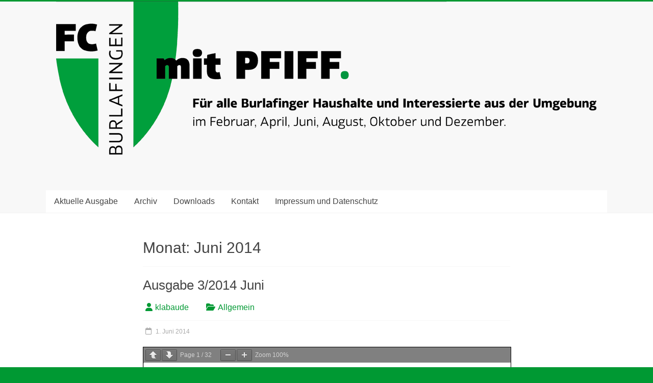

--- FILE ---
content_type: text/css
request_url: https://pfiff.fc-burlafingen.de/wp-content/uploads/fonts/23e0cf710687dd2baa9970d0dd28e3c2/font.css?v=1672655769
body_size: 13532
content:
/*
 * Font file created by Local Google Fonts 0.20.0
 * Created: Mon, 02 Jan 2023 10:36:05 +0000
 * Handle: accelerate_googlefonts
 * Original URL: //fonts.googleapis.com/css?family=Roboto%3A400%2C300%2C100%7CRoboto+Slab%3A700%2C400&amp;display=swap
*/

/* cyrillic-ext */
@font-face {
  font-family: 'Roboto';
  font-style: normal;
  font-weight: 100;
  font-display: swap;
  src: url(http://pfiff.fc-burlafingen.de/wp-content/uploads/fonts/23e0cf710687dd2baa9970d0dd28e3c2/roboto-cyrillic-ext-v30-normal-100.woff2?c=1672655765) format('woff2');
  unicode-range: U+0460-052F, U+1C80-1C88, U+20B4, U+2DE0-2DFF, U+A640-A69F, U+FE2E-FE2F;
}
/* cyrillic */
@font-face {
  font-family: 'Roboto';
  font-style: normal;
  font-weight: 100;
  font-display: swap;
  src: url(http://pfiff.fc-burlafingen.de/wp-content/uploads/fonts/23e0cf710687dd2baa9970d0dd28e3c2/roboto-cyrillic-v30-normal-100.woff2?c=1672655765) format('woff2');
  unicode-range: U+0301, U+0400-045F, U+0490-0491, U+04B0-04B1, U+2116;
}
/* greek-ext */
@font-face {
  font-family: 'Roboto';
  font-style: normal;
  font-weight: 100;
  font-display: swap;
  src: url(http://pfiff.fc-burlafingen.de/wp-content/uploads/fonts/23e0cf710687dd2baa9970d0dd28e3c2/roboto-greek-ext-v30-normal-100.woff2?c=1672655765) format('woff2');
  unicode-range: U+1F00-1FFF;
}
/* greek */
@font-face {
  font-family: 'Roboto';
  font-style: normal;
  font-weight: 100;
  font-display: swap;
  src: url(http://pfiff.fc-burlafingen.de/wp-content/uploads/fonts/23e0cf710687dd2baa9970d0dd28e3c2/roboto-greek-v30-normal-100.woff2?c=1672655765) format('woff2');
  unicode-range: U+0370-03FF;
}
/* vietnamese */
@font-face {
  font-family: 'Roboto';
  font-style: normal;
  font-weight: 100;
  font-display: swap;
  src: url(http://pfiff.fc-burlafingen.de/wp-content/uploads/fonts/23e0cf710687dd2baa9970d0dd28e3c2/roboto-vietnamese-v30-normal-100.woff2?c=1672655765) format('woff2');
  unicode-range: U+0102-0103, U+0110-0111, U+0128-0129, U+0168-0169, U+01A0-01A1, U+01AF-01B0, U+1EA0-1EF9, U+20AB;
}
/* latin-ext */
@font-face {
  font-family: 'Roboto';
  font-style: normal;
  font-weight: 100;
  font-display: swap;
  src: url(http://pfiff.fc-burlafingen.de/wp-content/uploads/fonts/23e0cf710687dd2baa9970d0dd28e3c2/roboto-latin-ext-v30-normal-100.woff2?c=1672655765) format('woff2');
  unicode-range: U+0100-024F, U+0259, U+1E00-1EFF, U+2020, U+20A0-20AB, U+20AD-20CF, U+2113, U+2C60-2C7F, U+A720-A7FF;
}
/* latin */
@font-face {
  font-family: 'Roboto';
  font-style: normal;
  font-weight: 100;
  font-display: swap;
  src: url(http://pfiff.fc-burlafingen.de/wp-content/uploads/fonts/23e0cf710687dd2baa9970d0dd28e3c2/roboto-latin-v30-normal-100.woff2?c=1672655765) format('woff2');
  unicode-range: U+0000-00FF, U+0131, U+0152-0153, U+02BB-02BC, U+02C6, U+02DA, U+02DC, U+2000-206F, U+2074, U+20AC, U+2122, U+2191, U+2193, U+2212, U+2215, U+FEFF, U+FFFD;
}
/* cyrillic-ext */
@font-face {
  font-family: 'Roboto';
  font-style: normal;
  font-weight: 300;
  font-display: swap;
  src: url(http://pfiff.fc-burlafingen.de/wp-content/uploads/fonts/23e0cf710687dd2baa9970d0dd28e3c2/roboto-cyrillic-ext-v30-normal-300.woff2?c=1672655766) format('woff2');
  unicode-range: U+0460-052F, U+1C80-1C88, U+20B4, U+2DE0-2DFF, U+A640-A69F, U+FE2E-FE2F;
}
/* cyrillic */
@font-face {
  font-family: 'Roboto';
  font-style: normal;
  font-weight: 300;
  font-display: swap;
  src: url(http://pfiff.fc-burlafingen.de/wp-content/uploads/fonts/23e0cf710687dd2baa9970d0dd28e3c2/roboto-cyrillic-v30-normal-300.woff2?c=1672655766) format('woff2');
  unicode-range: U+0301, U+0400-045F, U+0490-0491, U+04B0-04B1, U+2116;
}
/* greek-ext */
@font-face {
  font-family: 'Roboto';
  font-style: normal;
  font-weight: 300;
  font-display: swap;
  src: url(http://pfiff.fc-burlafingen.de/wp-content/uploads/fonts/23e0cf710687dd2baa9970d0dd28e3c2/roboto-greek-ext-v30-normal-300.woff2?c=1672655766) format('woff2');
  unicode-range: U+1F00-1FFF;
}
/* greek */
@font-face {
  font-family: 'Roboto';
  font-style: normal;
  font-weight: 300;
  font-display: swap;
  src: url(http://pfiff.fc-burlafingen.de/wp-content/uploads/fonts/23e0cf710687dd2baa9970d0dd28e3c2/roboto-greek-v30-normal-300.woff2?c=1672655766) format('woff2');
  unicode-range: U+0370-03FF;
}
/* vietnamese */
@font-face {
  font-family: 'Roboto';
  font-style: normal;
  font-weight: 300;
  font-display: swap;
  src: url(http://pfiff.fc-burlafingen.de/wp-content/uploads/fonts/23e0cf710687dd2baa9970d0dd28e3c2/roboto-vietnamese-v30-normal-300.woff2?c=1672655766) format('woff2');
  unicode-range: U+0102-0103, U+0110-0111, U+0128-0129, U+0168-0169, U+01A0-01A1, U+01AF-01B0, U+1EA0-1EF9, U+20AB;
}
/* latin-ext */
@font-face {
  font-family: 'Roboto';
  font-style: normal;
  font-weight: 300;
  font-display: swap;
  src: url(http://pfiff.fc-burlafingen.de/wp-content/uploads/fonts/23e0cf710687dd2baa9970d0dd28e3c2/roboto-latin-ext-v30-normal-300.woff2?c=1672655766) format('woff2');
  unicode-range: U+0100-024F, U+0259, U+1E00-1EFF, U+2020, U+20A0-20AB, U+20AD-20CF, U+2113, U+2C60-2C7F, U+A720-A7FF;
}
/* latin */
@font-face {
  font-family: 'Roboto';
  font-style: normal;
  font-weight: 300;
  font-display: swap;
  src: url(http://pfiff.fc-burlafingen.de/wp-content/uploads/fonts/23e0cf710687dd2baa9970d0dd28e3c2/roboto-latin-v30-normal-300.woff2?c=1672655766) format('woff2');
  unicode-range: U+0000-00FF, U+0131, U+0152-0153, U+02BB-02BC, U+02C6, U+02DA, U+02DC, U+2000-206F, U+2074, U+20AC, U+2122, U+2191, U+2193, U+2212, U+2215, U+FEFF, U+FFFD;
}
/* cyrillic-ext */
@font-face {
  font-family: 'Roboto';
  font-style: normal;
  font-weight: 400;
  font-display: swap;
  src: url(http://pfiff.fc-burlafingen.de/wp-content/uploads/fonts/23e0cf710687dd2baa9970d0dd28e3c2/roboto-cyrillic-ext-v30-normal-400.woff2?c=1672655766) format('woff2');
  unicode-range: U+0460-052F, U+1C80-1C88, U+20B4, U+2DE0-2DFF, U+A640-A69F, U+FE2E-FE2F;
}
/* cyrillic */
@font-face {
  font-family: 'Roboto';
  font-style: normal;
  font-weight: 400;
  font-display: swap;
  src: url(http://pfiff.fc-burlafingen.de/wp-content/uploads/fonts/23e0cf710687dd2baa9970d0dd28e3c2/roboto-cyrillic-v30-normal-400.woff2?c=1672655766) format('woff2');
  unicode-range: U+0301, U+0400-045F, U+0490-0491, U+04B0-04B1, U+2116;
}
/* greek-ext */
@font-face {
  font-family: 'Roboto';
  font-style: normal;
  font-weight: 400;
  font-display: swap;
  src: url(http://pfiff.fc-burlafingen.de/wp-content/uploads/fonts/23e0cf710687dd2baa9970d0dd28e3c2/roboto-greek-ext-v30-normal-400.woff2?c=1672655767) format('woff2');
  unicode-range: U+1F00-1FFF;
}
/* greek */
@font-face {
  font-family: 'Roboto';
  font-style: normal;
  font-weight: 400;
  font-display: swap;
  src: url(http://pfiff.fc-burlafingen.de/wp-content/uploads/fonts/23e0cf710687dd2baa9970d0dd28e3c2/roboto-greek-v30-normal-400.woff2?c=1672655767) format('woff2');
  unicode-range: U+0370-03FF;
}
/* vietnamese */
@font-face {
  font-family: 'Roboto';
  font-style: normal;
  font-weight: 400;
  font-display: swap;
  src: url(http://pfiff.fc-burlafingen.de/wp-content/uploads/fonts/23e0cf710687dd2baa9970d0dd28e3c2/roboto-vietnamese-v30-normal-400.woff2?c=1672655767) format('woff2');
  unicode-range: U+0102-0103, U+0110-0111, U+0128-0129, U+0168-0169, U+01A0-01A1, U+01AF-01B0, U+1EA0-1EF9, U+20AB;
}
/* latin-ext */
@font-face {
  font-family: 'Roboto';
  font-style: normal;
  font-weight: 400;
  font-display: swap;
  src: url(http://pfiff.fc-burlafingen.de/wp-content/uploads/fonts/23e0cf710687dd2baa9970d0dd28e3c2/roboto-latin-ext-v30-normal-400.woff2?c=1672655767) format('woff2');
  unicode-range: U+0100-024F, U+0259, U+1E00-1EFF, U+2020, U+20A0-20AB, U+20AD-20CF, U+2113, U+2C60-2C7F, U+A720-A7FF;
}
/* latin */
@font-face {
  font-family: 'Roboto';
  font-style: normal;
  font-weight: 400;
  font-display: swap;
  src: url(http://pfiff.fc-burlafingen.de/wp-content/uploads/fonts/23e0cf710687dd2baa9970d0dd28e3c2/roboto-latin-v30-normal-400.woff2?c=1672655767) format('woff2');
  unicode-range: U+0000-00FF, U+0131, U+0152-0153, U+02BB-02BC, U+02C6, U+02DA, U+02DC, U+2000-206F, U+2074, U+20AC, U+2122, U+2191, U+2193, U+2212, U+2215, U+FEFF, U+FFFD;
}
/* cyrillic-ext */
@font-face {
  font-family: 'Roboto Slab';
  font-style: normal;
  font-weight: 400;
  font-display: swap;
  src: url(http://pfiff.fc-burlafingen.de/wp-content/uploads/fonts/23e0cf710687dd2baa9970d0dd28e3c2/roboto-slab-cyrillic-ext-v24-normal-400.woff2?c=1672655767) format('woff2');
  unicode-range: U+0460-052F, U+1C80-1C88, U+20B4, U+2DE0-2DFF, U+A640-A69F, U+FE2E-FE2F;
}
/* cyrillic */
@font-face {
  font-family: 'Roboto Slab';
  font-style: normal;
  font-weight: 400;
  font-display: swap;
  src: url(http://pfiff.fc-burlafingen.de/wp-content/uploads/fonts/23e0cf710687dd2baa9970d0dd28e3c2/roboto-slab-cyrillic-v24-normal-400.woff2?c=1672655767) format('woff2');
  unicode-range: U+0301, U+0400-045F, U+0490-0491, U+04B0-04B1, U+2116;
}
/* greek-ext */
@font-face {
  font-family: 'Roboto Slab';
  font-style: normal;
  font-weight: 400;
  font-display: swap;
  src: url(http://pfiff.fc-burlafingen.de/wp-content/uploads/fonts/23e0cf710687dd2baa9970d0dd28e3c2/roboto-slab-greek-ext-v24-normal-400.woff2?c=1672655767) format('woff2');
  unicode-range: U+1F00-1FFF;
}
/* greek */
@font-face {
  font-family: 'Roboto Slab';
  font-style: normal;
  font-weight: 400;
  font-display: swap;
  src: url(http://pfiff.fc-burlafingen.de/wp-content/uploads/fonts/23e0cf710687dd2baa9970d0dd28e3c2/roboto-slab-greek-v24-normal-400.woff2?c=1672655768) format('woff2');
  unicode-range: U+0370-03FF;
}
/* vietnamese */
@font-face {
  font-family: 'Roboto Slab';
  font-style: normal;
  font-weight: 400;
  font-display: swap;
  src: url(http://pfiff.fc-burlafingen.de/wp-content/uploads/fonts/23e0cf710687dd2baa9970d0dd28e3c2/roboto-slab-vietnamese-v24-normal-400.woff2?c=1672655768) format('woff2');
  unicode-range: U+0102-0103, U+0110-0111, U+0128-0129, U+0168-0169, U+01A0-01A1, U+01AF-01B0, U+1EA0-1EF9, U+20AB;
}
/* latin-ext */
@font-face {
  font-family: 'Roboto Slab';
  font-style: normal;
  font-weight: 400;
  font-display: swap;
  src: url(http://pfiff.fc-burlafingen.de/wp-content/uploads/fonts/23e0cf710687dd2baa9970d0dd28e3c2/roboto-slab-latin-ext-v24-normal-400.woff2?c=1672655768) format('woff2');
  unicode-range: U+0100-024F, U+0259, U+1E00-1EFF, U+2020, U+20A0-20AB, U+20AD-20CF, U+2113, U+2C60-2C7F, U+A720-A7FF;
}
/* latin */
@font-face {
  font-family: 'Roboto Slab';
  font-style: normal;
  font-weight: 400;
  font-display: swap;
  src: url(http://pfiff.fc-burlafingen.de/wp-content/uploads/fonts/23e0cf710687dd2baa9970d0dd28e3c2/roboto-slab-latin-v24-normal-400.woff2?c=1672655768) format('woff2');
  unicode-range: U+0000-00FF, U+0131, U+0152-0153, U+02BB-02BC, U+02C6, U+02DA, U+02DC, U+2000-206F, U+2074, U+20AC, U+2122, U+2191, U+2193, U+2212, U+2215, U+FEFF, U+FFFD;
}
/* cyrillic-ext */
@font-face {
  font-family: 'Roboto Slab';
  font-style: normal;
  font-weight: 700;
  font-display: swap;
  src: url(http://pfiff.fc-burlafingen.de/wp-content/uploads/fonts/23e0cf710687dd2baa9970d0dd28e3c2/roboto-slab-cyrillic-ext-v24-normal-400.woff2?c=1672655767) format('woff2');
  unicode-range: U+0460-052F, U+1C80-1C88, U+20B4, U+2DE0-2DFF, U+A640-A69F, U+FE2E-FE2F;
}
/* cyrillic */
@font-face {
  font-family: 'Roboto Slab';
  font-style: normal;
  font-weight: 700;
  font-display: swap;
  src: url(http://pfiff.fc-burlafingen.de/wp-content/uploads/fonts/23e0cf710687dd2baa9970d0dd28e3c2/roboto-slab-cyrillic-v24-normal-400.woff2?c=1672655767) format('woff2');
  unicode-range: U+0301, U+0400-045F, U+0490-0491, U+04B0-04B1, U+2116;
}
/* greek-ext */
@font-face {
  font-family: 'Roboto Slab';
  font-style: normal;
  font-weight: 700;
  font-display: swap;
  src: url(http://pfiff.fc-burlafingen.de/wp-content/uploads/fonts/23e0cf710687dd2baa9970d0dd28e3c2/roboto-slab-greek-ext-v24-normal-400.woff2?c=1672655767) format('woff2');
  unicode-range: U+1F00-1FFF;
}
/* greek */
@font-face {
  font-family: 'Roboto Slab';
  font-style: normal;
  font-weight: 700;
  font-display: swap;
  src: url(http://pfiff.fc-burlafingen.de/wp-content/uploads/fonts/23e0cf710687dd2baa9970d0dd28e3c2/roboto-slab-greek-v24-normal-400.woff2?c=1672655768) format('woff2');
  unicode-range: U+0370-03FF;
}
/* vietnamese */
@font-face {
  font-family: 'Roboto Slab';
  font-style: normal;
  font-weight: 700;
  font-display: swap;
  src: url(http://pfiff.fc-burlafingen.de/wp-content/uploads/fonts/23e0cf710687dd2baa9970d0dd28e3c2/roboto-slab-vietnamese-v24-normal-400.woff2?c=1672655768) format('woff2');
  unicode-range: U+0102-0103, U+0110-0111, U+0128-0129, U+0168-0169, U+01A0-01A1, U+01AF-01B0, U+1EA0-1EF9, U+20AB;
}
/* latin-ext */
@font-face {
  font-family: 'Roboto Slab';
  font-style: normal;
  font-weight: 700;
  font-display: swap;
  src: url(http://pfiff.fc-burlafingen.de/wp-content/uploads/fonts/23e0cf710687dd2baa9970d0dd28e3c2/roboto-slab-latin-ext-v24-normal-400.woff2?c=1672655768) format('woff2');
  unicode-range: U+0100-024F, U+0259, U+1E00-1EFF, U+2020, U+20A0-20AB, U+20AD-20CF, U+2113, U+2C60-2C7F, U+A720-A7FF;
}
/* latin */
@font-face {
  font-family: 'Roboto Slab';
  font-style: normal;
  font-weight: 700;
  font-display: swap;
  src: url(http://pfiff.fc-burlafingen.de/wp-content/uploads/fonts/23e0cf710687dd2baa9970d0dd28e3c2/roboto-slab-latin-v24-normal-400.woff2?c=1672655768) format('woff2');
  unicode-range: U+0000-00FF, U+0131, U+0152-0153, U+02BB-02BC, U+02C6, U+02DA, U+02DC, U+2000-206F, U+2074, U+20AC, U+2122, U+2191, U+2193, U+2212, U+2215, U+FEFF, U+FFFD;
}
